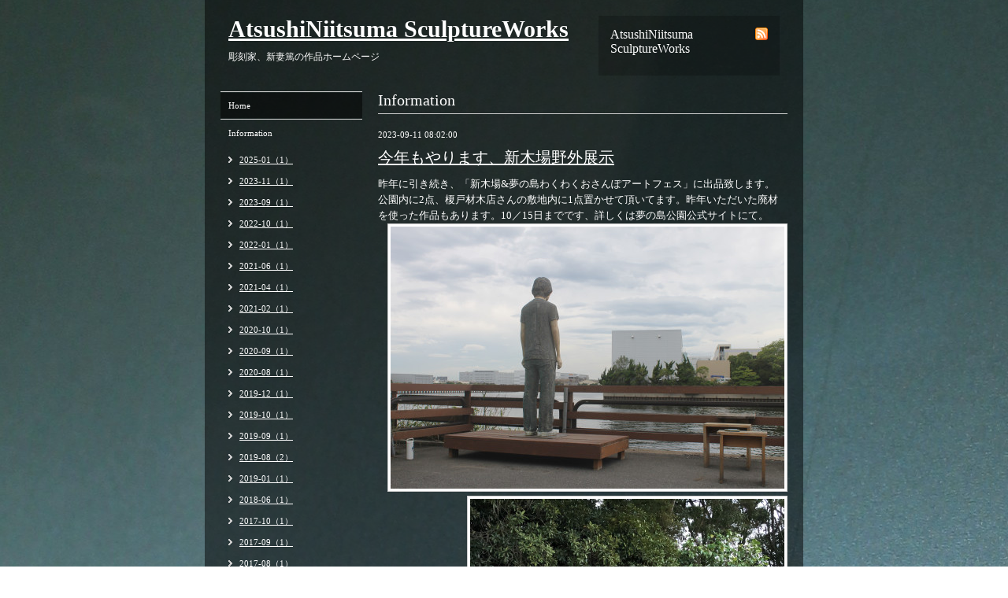

--- FILE ---
content_type: text/html; charset=utf-8
request_url: https://bamboohorse215.com/info/5340674
body_size: 2140
content:
<!DOCTYPE html PUBLIC "-//W3C//DTD XHTML 1.0 Transitional//EN" "http://www.w3.org/TR/xhtml1/DTD/xhtml1-transitional.dtd">
<html xmlns="http://www.w3.org/1999/xhtml" xml:lang="ja" lang="ja">
<head>
<meta http-equiv="Content-Type" content="text/html; charset=UTF-8" />
<title>今年もやります、新木場野外展示 - AtsushiNiitsuma SculptureWorks</title>
<meta name="keywords" content="AtsushiNiitsuma SculptureWorks" />
<meta name="description" content="昨年に引き続き、「新木場&amp;amp;夢の島わくわくおさんぽアートフェス」に出品致します。公園内に2点、榎戸材木店さんの敷地内に1点置かせて頂いてます。昨年いただいた廃..." />
<meta property="og:title" content="今年もやります、新木場野外展示" />
<meta property="og:image" content="" />
<meta property="og:site_name" content="AtsushiNiitsuma SculptureWorks" />
<meta http-equiv="content-style-type" content="text/css" />
<meta http-equiv="content-script-type" content="text/javascript" />

<link rel="alternate" type="application/rss+xml" title="AtsushiNiitsuma SculptureWorks / RSS" href="/feed.rss" />
<style type="text/css" media="all">@import "/style.css?294636-1590394889";</style>
<script type="text/javascript" src="/js/jquery.js"></script>
<script type="text/javascript" src="/js/tooltip.js"></script>
<script type="text/javascript" src="/js/thickbox.js"></script>
</head>

<body id="info">

<div id="wrapper">
<div id="wrapper_inner">

<!-- ヘッダー部分ここから // -->
<div id="header">
<div id="header_inner">

  <div class="shop_title">
    <div class="shop_rss"><a href="/feed.rss"><img src="/img/icon/rss.png" /></a></div>
    <div class="shop_name">AtsushiNiitsuma SculptureWorks</div>
    <div class="shop_tel"></div>
  </div>

  <div class="site_title">
    <h1 class="site_logo"><a href="https://bamboohorse215.com">AtsushiNiitsuma SculptureWorks</a></h1>
    <div class="site_description">彫刻家、新妻篤の作品ホームページ</div>
  </div>

  <br class="clear" />

</div>
</div>
<!-- // ヘッダー部分ここまで -->


<div id="contents">
<div id="contents_inner">


  <!-- メイン部分ここから -->
  <div id="main">
  <div id="main_inner">

    


    
    <!----------------------------------------------

      ページ：インフォメーション

    ---------------------------------------------->
    <h2 class="page_title">Information</h2>
    <div class="info_area">
    <div class="autopagerize_page_element">

      
      <div class="info">
        <div class="info_date">
          2023-09-11 08:02:00
        </div>
        <div class="info_title">
          <a href="/info/5340674">今年もやります、新木場野外展示</a>
        </div>
        <div class="info_body">
          
          <p>昨年に引き続き、「新木場&amp;夢の島わくわくおさんぽアートフェス」に出品致します。</p>
<p>公園内に2点、榎戸材木店さんの敷地内に1点置かせて頂いてます。昨年いただいた廃材を使った作品もあります。10／15日までです、詳しくは夢の島公園公式サイトにて。<a href="https://cdn.goope.jp/45076/230908143840-64fab360507f5.jpg" target="_blank"><img src="https://cdn.goope.jp/45076/230908143840-64fab360507f5_l.jpg" alt="IMG_0132.JPG" /></a><a href="https://cdn.goope.jp/45076/230910195104-64fd9f98486f4.jpg" target="_blank"><img src="https://cdn.goope.jp/45076/230910195104-64fd9f98486f4_l.jpg" alt="C57C12D2-39B7-44BF-8320-0C79A6AD170A.jpeg" /></a><a href="https://cdn.goope.jp/45076/230908144055-64fab3e7ef37a.jpg" target="_blank"><img src="https://cdn.goope.jp/45076/230908144055-64fab3e7ef37a_l.jpg" alt="IMG_0129.JPG" /></a></p>
        <br class="clear" />
        </div>
      </div>
      

    </div>
    </div>
    


    


    


    


    


    


    

    


    


    


  </div>
  </div>
  <!-- // メイン部分ここまで -->

</div>
</div>
<!-- // contents -->


<!-- ナビゲーション部分ここから // -->
<div id="navi">
<div id="navi_inner">
  <ul>
    
    <li><a href="/"  class="navi_top">Home</a></li>
    
    <li><a href="/info"  class="navi_info active">Information</a><ul class="sub_navi">
<li><a href='/info/2025-01'>2025-01（1）</a></li>
<li><a href='/info/2023-11'>2023-11（1）</a></li>
<li><a href='/info/2023-09'>2023-09（1）</a></li>
<li><a href='/info/2022-10'>2022-10（1）</a></li>
<li><a href='/info/2022-01'>2022-01（1）</a></li>
<li><a href='/info/2021-06'>2021-06（1）</a></li>
<li><a href='/info/2021-04'>2021-04（1）</a></li>
<li><a href='/info/2021-02'>2021-02（1）</a></li>
<li><a href='/info/2020-10'>2020-10（1）</a></li>
<li><a href='/info/2020-09'>2020-09（1）</a></li>
<li><a href='/info/2020-08'>2020-08（1）</a></li>
<li><a href='/info/2019-12'>2019-12（1）</a></li>
<li><a href='/info/2019-10'>2019-10（1）</a></li>
<li><a href='/info/2019-09'>2019-09（1）</a></li>
<li><a href='/info/2019-08'>2019-08（2）</a></li>
<li><a href='/info/2019-01'>2019-01（1）</a></li>
<li><a href='/info/2018-06'>2018-06（1）</a></li>
<li><a href='/info/2017-10'>2017-10（1）</a></li>
<li><a href='/info/2017-09'>2017-09（1）</a></li>
<li><a href='/info/2017-08'>2017-08（1）</a></li>
<li><a href='/info/2017-05'>2017-05（1）</a></li>
<li><a href='/info/2017-04'>2017-04（1）</a></li>
</ul>
</li>
    
    <li><a href="/photo"  class="navi_photo">Gallery</a></li>
    
    <li><a href="/free/profile"  class="navi_free free_107259">Biography</a></li>
    
    <li><a href="/contact"  class="navi_contact">Contact</a></li>
    
  </ul>
  <br class="clear" />
</div>
<!-- ナビゲーションパーツここから // -->

<!-- // ナビゲーションパーツここまで -->
</div>
<!-- // ナビゲーション部分ここまで -->


<!-- サイドバー部分ここから // -->
<div id="sidebar">
<div id="sidebar_inner">

  <div class="today_area">
    <div class="today_title">2026.01.22 Thursday</div>
    
  </div>

  <div class="qr_area">
    <div class="qr_title">携帯サイト</div>
    <div class="qr_img"><img src="//r.goope.jp/qr/bamboohorse215"width="100" height="100" /></div>
  </div>

  <div class="counter_area">
    <div class="counter_title">カウンター</div>
    <div class="counter_today">
      Today: <span class="num">36</span>
    </div>
    <div class="counter_yesterday">
      Yesterday: <span class="num">64</span>
    </div>
    <div class="counter_total">
      Total: <span class="num">127293</span>
    </div>
  </div>

</div>
</div>
<!-- // サイドバー部分ここまで -->


<!-- フッター部分ここから // -->
<div id="footer">
<div id="footer_inner">

  <div class="copyright">
    &copy;2026 <a href="https://bamboohorse215.com">AtsushiNiitsuma SculptureWorks</a>. All Rights Reserved.
  </div>

  <div class="powered_sns">
    <span class="powered">
      Powered by 
      <a href="https://goope.jp/">グーペ</a> / <a href="https://admin.goope.jp/">Admin</a>
    </span>
    <span class="social_wrap">   
      

           

      
      <a href="https://www.instagram.com/bamboohorse215/" target="_blank">
        <span class="icon-instagram"></span>
      </a>
         
    </span>                   
  </div>

  <br class="clear" />

</div>
</div>
<!-- // フッター部分ここまで -->

</div>
</div>

</body>
</html>
